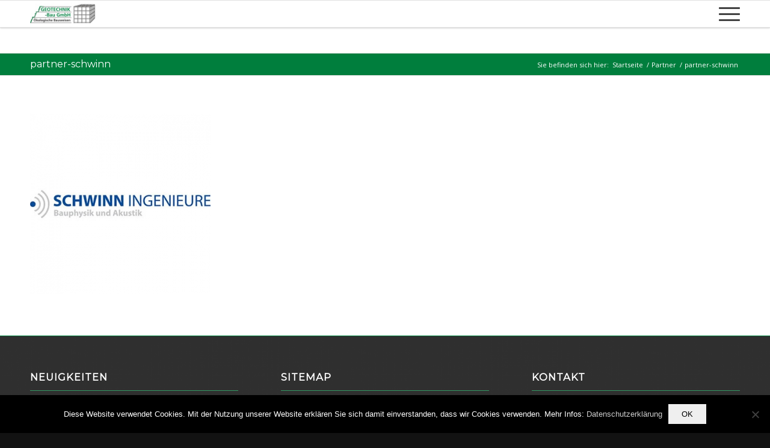

--- FILE ---
content_type: text/css
request_url: https://geotechnik-bau.de/wp-content/themes/enfold-child/style.css?ver=4.5.2
body_size: 3857
content:
/*
 Theme Name:   Geotechnik Bau Theme
 Theme URI:    https://kopfundstift.de
 Description:  Child Theme for the Enfold
 Author:       Rafael Luge
 Author URI:   https://kopfundstift.de
 Template:     enfold
 Version:      1.0.0
*/


/*
	
	
	Language Switcher
	
	*/
	
	.js_active .toggler {
		font-size: 28px;
text-align: center;
		
		
	}
#avia-menu .avia-menu-text	 {
	
	font-size:21px;
}
	.startjobs .content {
		padding-bottom:0px;
	}
.av-language-switch-item {
	display:none;
}

#menu-item-109 {
	display: none;
}

#text-4 p {
	margin:0;
}

p {
	hyphens: auto; 
        text-align: justify

}

.nojus p{
	text-align: center !important;
}
.single-post .entry-content-header {
	display:none;
}

.bighl span {
	font-size: 14px;
	font-weight: 300;
	color:#333;
}

.av-magazine-title.entry-title a {
	font-size:21px;
}


* {
  text-rendering: optimizeLegibility;
  -webkit-font-smoothing: antialiased;
  -moz-osx-font-smoothing: grayscale;
}
.text-sep {
    display: none;
}
#js_sort_items {
	text-align: center;
}
.sort_by_cat {
    display: inline-block;
}
body .sort_width_container #js_sort_items a {
    margin: 12px 10px;
    padding: 8px 20px;
    background-color: transparent;
    color: #007e3d;
    font-weight: 500;
  font-size: 15px;
    border-radius: 3px;
    border: 1px solid #007e3d;
}
body .sort_width_container #js_sort_items a.active_sort {
	color:white;
	background-color: #007e3d;
}
#js_sort_items a {
    display: block;
    float: left;
    text-decoration: none;
}
.main_color #js_sort_items a:hover {
	color:white;
	background-color: #007e3d;
}
.widgettitle {
	border-bottom:1px solid white;
}
h3.widgettitle {
	padding-bottom: 13px;
}


.footer_color h3 {
	border-color:#339863;
}
.alternate_color .breadcrumb a {
	color:white;
}
#top .title_container .container {
    padding-top: 0px;
    padding-bottom: 0px;
    min-height: 0px;
    }
#top .title_container {
background-color:#007e3d;	
color:white;
}
#top .alternate_color.title_container .main-title a,#top .alternate_color.title_container .breadcrumb{
color:white ;
}
#header_main {
-webkit-box-shadow: 0px 0px 3px 0px rgba(0,0,0,0.35);
-moz-box-shadow: 0px 0px 3px 0px rgba(0,0,0,0.35);
box-shadow: 0px 0px 3px 0px rgba(0,0,0,0.35);
}
.av-main-nav > li > a {
font-size: 14px;
	font-weight:300;
}
.iconbox .iconbox_content .iconbox_content_title {
font-size:18px;
    letter-spacing: 0px;
    text-transform: none;
    margin:0px;
    }
    .startanwendung article p {
	    line-height: 1em;
	    display:inline;
    }
    
   .stronghl strong{
	   font-size:24px !important
   }
 .gabionenartenvergleich .entry-content-header .iconlist_title {
	color: #414141;
	text-transform: none;
	font-size:21px; 
 }   
  .gabionenartenvergleich .avia-icon-list .iconlist_icon {
    background-color: transparent;
    margin-right: 0px;
    }
  .gabionenartenvergleich.greenvorteile .avia-icon-list .iconlist_icon {
    background-color: transparent;
    margin-right: 0px;
    color: #007e3d;
    }
.gabionenartenvergleich .iconlist-timeline {
	display: none;
}      
    
 .greenvorteile{
	 
 }   
    .smallhl {
	    color:#666 !important;
	    text-transform: uppercase;
	    font-size:16px !important;
	    font-weight:300;
	    text-align: center;
	    margin-bottom: 0px !important;
	    letter-spacing: 0px !important;
	    
    }
      .subsmallhl {
	    color:#666 !important;
	    text-transform: uppercase;
	    font-size:12px !important;
	    font-weight:300;
	    text-align: center;
	    margin-bottom: 5px !important;
	    letter-spacing: 0px !important;
	    
    }
     .subbighl {
	    color:#007e3d !important;
	    text-transform: none;
	    font-size:21px;
	    text-align: center;
	    letter-spacing:0px;	    
    }
    .notcentered {
	    text-align: left !important;
    }

      .bighl {
	    color:#007e3d !important;
	    text-transform: none;
	    font-size:36px;
	    text-align: center;
	    letter-spacing:0px;	    
    }
    .avia-button.avia-size-large {
    padding: 25px 50px 25px;
    font-size: 19px;
    min-width: 139px;
    	border-bottom-width: 4px;
}
body div .avia-button {
	border-radius: 0px;

}

.hoypromobox {
	background: #007e3d;
}
#top .hoypromobox a{
	color:white;
text-decoration: underline;
}
#top .hoypromobox a:hover{
	color:white;
text-decoration: none;
}
.hoypromobox .avia-button-wrap:hover,.hoypromobox .avia-button:hover {
	color:white !important;
}

.hoypromobox h3, .hoypromobox p {
	color:white;
}
.hoypromobox h3, .hoypromobox h4 {
font-size: 28px;
font-weight: 300;	
letter-spacing: 0px;
}
.hoypromobox .avia-button-fullwidth {

    border: 2px solid white !important;
}
.hoypromobox .avia-button:hover .avia_iconbox_title {
	color:#007e3d;
}
.hoypromobox .avia-button:hover .avia_iconbox_title {
    color: white;
}
.centered {
	text-align: center !important;
}
.centered p{
	text-align: center !important;
}
.avia_textblock {
    line-height: 1.45em;
}
.av-main-nav > li.av-language-switch-item > a {
	padding:0px 5px;
}
body .main_menu #avia-menu .avia_mega_div ul.sub-menu li .mega_menu_title a{
	color:#414141;
border-bottom:1px solid #414141;
}
.productboxpage {
	text-align:center;
}
.productboxpage .av_textblock_section {
	padding-top:10px;
}
.productboxpage .av_one_third{
-webkit-box-shadow: 0px 0px 5px 0px rgba(0,0,0,0.2);
-moz-box-shadow: 0px 0px 5px 0px rgba(0,0,0,0.2);
box-shadow: 0px 0px 5px 0px rgba(0,0,0,0.2);
}

.template-page .entry-content-wrapper h1, .template-page .entry-content-wrapper h2 {
    text-transform: none;
    letter-spacing: 0px;
}
.avia-image-container-inner, .avia_image, .av-image-caption-overlay {
    border-radius: 0px;
    }

.whitetext, .whitetext .bighl,.whitetext .smallhl {
	color:white !important;
}
#top .laermschutzvorteile .iconbox_top {
    margin-top: 0px;
    text-align: center;
}
.laermschutzvorteile .iconbox_top .iconbox_icon {
	background-color: white;
color: #007e3d;
}


.laermschutzvorteile .iconbox_top .iconbox_icon {
-webkit-box-shadow: 0px 0px 5px 0px rgba(0,0,0,0.25);
-moz-box-shadow: 0px 0px 5px 0px rgba(0,0,0,0.25);
box-shadow: 0px 0px 5px 0px rgba(0,0,0,0.25);
}
.anwendungslider .avia_textblock  {
background: rgba(0, 0, 0); /* Fallback */
background-color: rgba(0, 0, 0, 0.7);
color: rgba(0, 0, 0, 0.7);
padding: 20px;
margin-bottom: 2px;
}
.anwendungslider .avia_textblock p {
	color:white;
	margin:0px;
	}
	.anwendungslider .avia_textblock h1 {
	margin-bottom:0px;
	color:white;
	}
	
.whitecounter .avia-single-number, .whitecounter p {
	color:white;
}
.whitecounter .avia-single-number {
font-size: 62px;
font-weight: 600;
}
.whitecounter p {
	font-size:21px;
padding-top:20px;
margin-bottom: 5px;}
.gabionenartenvorteile .avia-icon-list .iconlist_icon {
 
    color: #079f44;
}
.gabionenartenvorteile .avia-icon-list .iconlist_icon {
	background-color:transparent;
border: 0px solid #079f44;
line-height: 54px;
}
.gabionenartenvorteile .avia-icon-list .iconlist-timeline {
	display:none;
}
.gabionenartenvorteile .iconlist_content_wrap {
	padding-top:10px;
}
.gabionenartenvorteile h4.iconlist_title {
text-transform: none;
font-size: 18px;
color: #079f44;
font-weight: 500;
line-height: 1.5em;	
}
.gabionenarten .avia-button-wrap {
position: absolute;
bottom:0px;
left:30%;
}


.gabionenartenvorteile .avia-icon-list .iconlist_icon {

    margin-right: 0px;
    }
.avia-icon-list li {
    padding: 0 0 40px 0;
    }
.linkeline .avia-icon-list .avia_start_animation:nth-child(3)  .iconlist-char,.linkeline .avia-icon-list .avia_start_animation:nth-child(4)  .iconlist-char, .quickyforteliste .avia-icon-list .avia_start_animation:nth-child(5)  .iconlist-char{
	color:red;
}
.quickyforteliste .gabionenartenvorteile .avia-icon-list .avia_start_animation:nth-child(5) .iconlist_icon,.linkeline .gabionenartenvorteile .avia-icon-list .avia_start_animation:nth-child(3) .iconlist_icon, .linkeline .gabionenartenvorteile .avia-icon-list .avia_start_animation:nth-child(4) .iconlist_icon{
	background-color:transparent;
border: 0px solid red !important;
}


.linkeline .avia-icon-list .avia_start_animation:nth-child(3) .iconlist-char, .linkeline .avia-icon-list .avia_start_animation:nth-child(4) .iconlist-char, .quickyforteliste .avia-icon-list .avia_start_animation:nth-child(5) .iconlist-char {
    color: red;
}
.gabionenartenvorteile.quickyforte .avia-icon-list .avia_start_animation .iconlist-char {
	color: #079f44 !important;
} 



.produktvergleichheadline {
	padding-top:25px;
	font-size:32px;
	color:#444;
}

.hakengabionenarten {
	  
}
.hakengabionenarten h3 {
	font-size:28px;
}
.steinartsec {
	padding-top:25px;
}
.blackbg p,.blackbg h3{
	color:white !important;
}
.shadowbox {
-webkit-box-shadow: 0px 4px 9px 0px rgba(0,0,0,0.33);
-moz-box-shadow: 0px 4px 9px 0px rgba(0,0,0,0.33);
box-shadow: 0px 4px 9px 0px rgba(0,0,0,0.33);
}
.single-product .sidebar {
display: none!important;
}
.wc_ea_button.wc_ea_text, .wc_ea_button.wc_ea_text.disabled:hover {

    font-size: 18px;
    }
    .single_variation_wrap {
    margin: 10px 0px 20px 10px;
}
.avia-icon-list .av-iconlist-empty .iconlist_title {
    margin-top: 0px;
}
.einsatzbereichegabionen ul li{
font-size: 18px !important;
	padding-top: 6px;
}
.bewehrteerdevorteilehead:before {
	content: 'Bewehrte Erde - Die Vorteile';
position: absolute;
top: 9%;
left: 40%;
z-index: 999999;
font-size: 28px;
background-color: white;
display: block;
padding: 20px;
font-weight: 800;
background: rgba(255, 255, 255);
    background-color: rgb(255, 255, 255);
background-color: rgba(255, 255, 255, 0.56);
color: rgba(255, 255, 255, 0.8);
color: #007e3d;
}
.bewehrteerdevorteilehead .av-hotspot-container .av-image-hotspot {
	width:48px;
	height:48px;
	line-height: 48px;
	font-size:18px;
	font-weight:600;
	
}
.bewehrteerdevorteilehead .av-hotspot-container .av-image-hotspot-pulse {
    height: 102px;
    width: 102px;
    top: -27px;
    left: -27px;
}
/*
.laermschutzvorteile .iconbox .iconbox_content .iconbox_content_title {
 padding: 28px 28px 28px 28px;
background: white;
    }

  .laermschutzvorteile .iconbox_left_content .iconbox_icon {
 width: 76px;
height: 76px;
background: #007e3d; 
border-color: #007e3d;   
border-radius: 0px !important; 
color: white;
margin-right: 4px !important;
margin-top: 0px !important;
}
.laermschutzvorteile .av_one_third {

}
*/
.laermschutzvorteile.reallaermschutzicons .iconbox_top .iconbox_content {
    padding: 55px 20px 45px 20px;
    }
    .reallaermschutzicons h2.smallhl,.reallaermschutzicons h3.bighl {
	    color: #414141 !important;
	    text-shadow: 0px 0px 9px rgba(255, 255, 255, 1);
    }
.laermschutzanwendungen .av_textblock_section h3.smallhl 
,.laermschutzanwendungen h4.bighl,.laermschutzanwendungen h3.bighl ,.laermschutzanwendungen h3     
,.laermschutzanwendungen p
,.laermschutzanwendungen strong   {
	color:white !important;
}
.laermschutzanwendungen .heading-color {
	color:white !important;
}
.laermschutzanwendungen .laermschutzanwendungenp p {
	padding-top:20px;
}

.gabionenvorteilesichtschutz h3{
	color:white !important;
	font-size: 21px;

}
.gabionenvorteilesichtschutz a{
	color:white !important;
	text-decoration: underline;

}
.gabionenvorteilesichtschutz a:hover{
	color:white !important;
	text-decoration: none;

}
.gabionenvorteilesichtschutz .avia-icon-list .iconlist_icon {
	background-color: transparent ;
border: 0px solid white;
margin-right: 0px;
}
.gabionenvorteilesichtschutz p {
	color:white;
	
}
.erosionstextblock h2{
	border-bottom:1px solid #007e3d;
	display: inline-block;
	padding-bottom:10px;
	
}
.erosionlist ul{
	list-style: none;
}
.erosionlist ul li {
padding:10px 0;
}
.eroschutz ul  {
	list-style-position:inside;
}
.eroschutz ul  li{
	list-style-position:inside;
}

.gabionenvorteilesichtschutz .avia-icon-list .entry-content-header .iconlist_title{
	color:white;
padding-top: 19px;
text-transform: none;
font-weight:300;

}
.gabionenvorteilesichtschutz .avia-icon-list .iconlist-timeline {
    position: absolute;
    top: 75%;
    left: 33px;
    }
.gabionenvorteilesichtschutz .avia-icon-list.av-iconlist-big .avia_start_animation .iconlist-timeline {

   display: none;
}
.main_color  strong {
	color: #414141;
}

.avia_textblock.pnomargin p:first-child{
	margin-top:0px;
}

.steckvsspiralarten .gabionenartenvergleich .entry-content-header .iconlist_title{
	text-transform: none;
font-size: 18px;
font-weight: 300;
}

.steckvsspiralarten .avia-icon-list .iconlist_icon {

    line-height: 28px;
    }

.steckvsspiralarten .avia-icon-list li {
	padding: 0 0 20px 0;
}
.steckvsspiralarten .produktvergleichheadline {
	padding-bottom:25px;
}

.gabionenartenvergleich.rednachteile .avia-icon-list .iconlist_icon {
    color: red;
}

.erosionlist {
	
}
.geogitterliste .iconlist_title {
	color: #414141;
text-transform: none;
font-weight: 500;
font-size: 17px;
line-height: 1.4em;
top: 18px;
}
.geogitterliste .avia-icon-list .iconlist_content_wrap {
    overflow: visible;
    }
    
    
  .geogitterliste .avia-icon-list .iconlist_icon {
    background-color: #007e3d;
}


.main_color table.drainagetabelle   {
	background: transparent;

}
.main_color table.drainagetabelle   td{
	color:white;
	font-size: 1.3em;

}
.main_color table.drainagetabelle tbody tr td:first-child{
text-align: center;
font-weight: 600;
padding:20px;

}
.main_color table.drainagetabelle tbody tr td{
text-align: center;


}


.main_color .drainagetabelle tr:nth-child(2n+1), .main_color .drainagetabelle .pricing-table > li:nth-child(2n+1), .main_color .drainagetabelle .pricing-extra {
    background: transparent;
}
.main_color .drainagetabelle tr:nth-child(2n), .main_color .avia-data-table.drainagetabelle .avia-heading-row .avia-desc-col, .main_color .avia-data-table.drainagetabelle .avia-highlight-col, .main_color .drainagetabelle.pricing-table > li:nth-child(2n), body .main_color .drainagetabelle.pricing-table.avia-desc-col li, #top .main_color .drainagetabelle.avia-data-table.avia_pricing_minimal th {
    background-color: transparent;
    }
    .main_color .drainagetabelle tr {
	    border:1px dotted white;
    }
.wassiebentable {
	
}
.main_color table.wassiebentable tbody tr td{ 
text-align: center;	
}
.main_color table.wassiebentable   td{
	font-size: 1.3em;
}
.main_color table.wassiebentable tbody tr td:first-child{
text-align: center;
font-weight: 600;
padding:20px;
}



#datenblaetter .container{
	width:30%;
	max-width:30%;
}

#datenblaetter ul li {
background: url(http://seo-videokurs.de/hoy/wp-content/uploads/2018/01/pdf-icon-1.jpg) no-repeat left top;
padding: 3px 0px 21px 39px;
list-style: none;
margin: 0;
}
.historyliste  .avia-icon-list .iconlist_icon {
    background-color: #007e3d;
}
.historyliste .avia-icon-list .iconlist_icon {

    border-radius: 0px;
    }
    
    

    
    
@media only screen and (max-width: 1280px) {
.av-main-nav > li.menu-item-avia-special {
    display: block;
}
.av-main-nav > li.menu-item {
    display: none;
}
}

@media only screen and (max-width: 767px) {
	.page-id-11 .startanwendung .content{
		padding-bottom: 0px;
		padding-top:30px;
	}
	.hoypromobox h3, .hoypromobox h4, .hoypromobox p {
		text-align: center;
	}
	#footer .widget {
  
    margin: 0px 0 0px 0;
 
	}
	.anwendungslider .avia_textblock {
		
	}
	#systemvorteile .flex_column {
	
	}
	.flex_column.gabionensystemehoehe {
		
	}
	#systemvorteile .avia-image-container {
		width:100%;
		max-width: 100%;
	}
	#systemvorteile .avia-image-container .avia-image-container-inner {
		text-align: center;
	}
	#systemvorteile .avia-image-container .avia-image-container-inner .avia_image {
		margin: 0 auto;
	}
	#systemvorteile .av_textblock_section  h4 {
		text-align: center;
	}
	#systemvorteile .gabionensystemehoehe {
		height:auto !important;
	}
	#systemvorteile .content {
		padding-bottom: 0px;
	}
	.hakengabionenarten .content {
		padding-top:0px;
		padding-bottom:0px;
	}
	.hakengabionenarten .avia_textblock {
		text-align: center;
	}
	.hakengabionenarten .avia-button-wrap {
		padding-top:20px;
	}  
	.hakengabionenarten .gabionenartenfirstcol {
		text-align: center;
	}
	.anwendungslider .avia_textblock {
    
    display: inline-block;
    }
    .anwendungslider .av_textblock_section {
	    text-align: center;
    }
  
    .wissenswertessec .content {
	    padding-top: 50px;
	    padding-bottom:10px;
    }
    .wissenswertessec h3.bighl {
	    padding-bottom: 30px;
    }
    .responiconlist .avia-icon-list-right .iconlist_icon {
    float: left;
    margin-left: 0px;
    margin-right: 30px;
    }
  .responiconlist .avia-icon-list-right {
    text-align: left;
}
.gartenvorteile .responiconlist .avia-icon-list-right .iconlist_content {
	padding-left: 94px;
	padding-right:0px;
}
.flex_column.responiconlist {
	margin-bottom: 0px !important;
}
.wissenswertessec .sort_width_container {
	display: none;
}
.avia-button-wrap.padbut {
	padding-top:30px;
	padding-bottom:30px;
}
.responiconlist.sichtschutzcol h3 {
	text-align: left;
}
.mobilecenter {
	text-align: center !important;
}
	}
	
	
	
	
	
	
	
	
	
.responiconlist.sichtschutzcol h3 {
	text-align: left;
}
.responiconlist.sichtschutzcol h3:first-child {
	text-align: right;
}





































ul.erosionsschutzlist {
	list-style-position: inside;
}

.gartenvorteile .avia-icon-list-right .iconlist_content {
	padding-right:94px;
}
.gartenvorteile .avia-icon-list-left .iconlist_content {
	padding-left:94px;
}
#top .hoypromobox a.avia-button {
    color: white;
    text-decoration: none;
}


#footer .news-time {
	display:none;
}
	.kontaktlegal {
    font-size: 12px;
    margin-top: -15px !important;
    line-height: 1.5em;
}